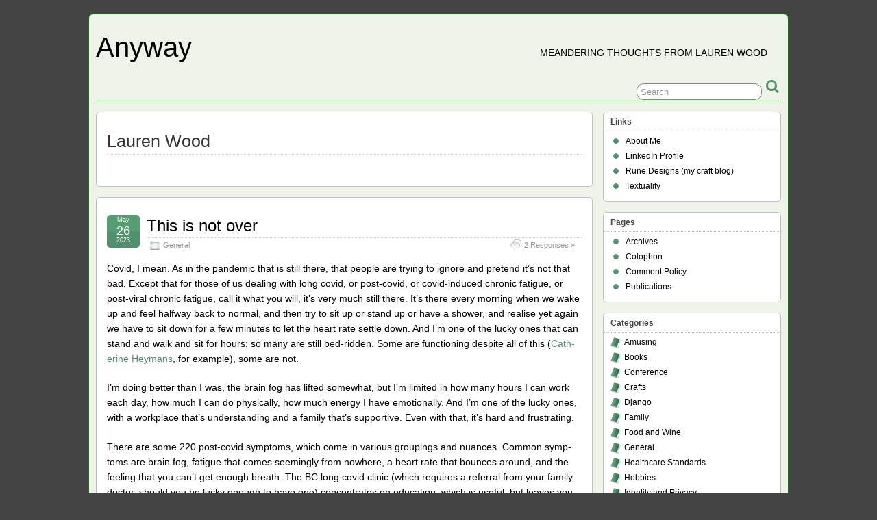

--- FILE ---
content_type: text/html; charset=UTF-8
request_url: https://www.laurenwood.org/anyway/author/lauren/
body_size: 88088
content:
<!DOCTYPE html>
<!--[if IE 6]> <html id="ie6" lang="en-US"> <![endif]-->
<!--[if IE 7]> <html id="ie7" lang="en-US"> <![endif]-->
<!--[if IE 8]> <html id="ie8" lang="en-US"> <![endif]-->
<!--[if !(IE 6) | !(IE 7) | !(IE 8)]><!--> <html lang="en-US"> <!--<![endif]-->

<head>
	<meta charset="UTF-8" />
	<link rel="pingback" href="https://www.laurenwood.org/anyway/xmlrpc.php" />

<meta name="viewport" content="width=device-width, initial-scale=1.0">
<meta http-equiv="X-UA-Compatible" content="IE=edge,chrome=1">
<meta name="HandheldFriendly" content="true">
	<!--[if lt IE 9]>
	<script src="https://www.laurenwood.org/anyway/wp-content/themes/suffusion/scripts/html5.js" type="text/javascript"></script>
	<![endif]-->
<title>Lauren Wood - Anyway</title>
<meta name='robots' content='noindex, nofollow' />
	<style>img:is([sizes="auto" i], [sizes^="auto," i]) { contain-intrinsic-size: 3000px 1500px }</style>
	<link rel="alternate" type="application/rss+xml" title="Anyway &raquo; Feed" href="https://www.laurenwood.org/anyway/feed/" />
<link rel="alternate" type="application/rss+xml" title="Anyway &raquo; Comments Feed" href="https://www.laurenwood.org/anyway/comments/feed/" />
<link rel="alternate" type="application/rss+xml" title="Anyway &raquo; Posts by Lauren Wood Feed" href="https://www.laurenwood.org/anyway/author/lauren/feed/" />
<script type="text/javascript">
/* <![CDATA[ */
window._wpemojiSettings = {"baseUrl":"https:\/\/s.w.org\/images\/core\/emoji\/15.0.3\/72x72\/","ext":".png","svgUrl":"https:\/\/s.w.org\/images\/core\/emoji\/15.0.3\/svg\/","svgExt":".svg","source":{"concatemoji":"https:\/\/www.laurenwood.org\/anyway\/wp-includes\/js\/wp-emoji-release.min.js?ver=6.7.4"}};
/*! This file is auto-generated */
!function(i,n){var o,s,e;function c(e){try{var t={supportTests:e,timestamp:(new Date).valueOf()};sessionStorage.setItem(o,JSON.stringify(t))}catch(e){}}function p(e,t,n){e.clearRect(0,0,e.canvas.width,e.canvas.height),e.fillText(t,0,0);var t=new Uint32Array(e.getImageData(0,0,e.canvas.width,e.canvas.height).data),r=(e.clearRect(0,0,e.canvas.width,e.canvas.height),e.fillText(n,0,0),new Uint32Array(e.getImageData(0,0,e.canvas.width,e.canvas.height).data));return t.every(function(e,t){return e===r[t]})}function u(e,t,n){switch(t){case"flag":return n(e,"\ud83c\udff3\ufe0f\u200d\u26a7\ufe0f","\ud83c\udff3\ufe0f\u200b\u26a7\ufe0f")?!1:!n(e,"\ud83c\uddfa\ud83c\uddf3","\ud83c\uddfa\u200b\ud83c\uddf3")&&!n(e,"\ud83c\udff4\udb40\udc67\udb40\udc62\udb40\udc65\udb40\udc6e\udb40\udc67\udb40\udc7f","\ud83c\udff4\u200b\udb40\udc67\u200b\udb40\udc62\u200b\udb40\udc65\u200b\udb40\udc6e\u200b\udb40\udc67\u200b\udb40\udc7f");case"emoji":return!n(e,"\ud83d\udc26\u200d\u2b1b","\ud83d\udc26\u200b\u2b1b")}return!1}function f(e,t,n){var r="undefined"!=typeof WorkerGlobalScope&&self instanceof WorkerGlobalScope?new OffscreenCanvas(300,150):i.createElement("canvas"),a=r.getContext("2d",{willReadFrequently:!0}),o=(a.textBaseline="top",a.font="600 32px Arial",{});return e.forEach(function(e){o[e]=t(a,e,n)}),o}function t(e){var t=i.createElement("script");t.src=e,t.defer=!0,i.head.appendChild(t)}"undefined"!=typeof Promise&&(o="wpEmojiSettingsSupports",s=["flag","emoji"],n.supports={everything:!0,everythingExceptFlag:!0},e=new Promise(function(e){i.addEventListener("DOMContentLoaded",e,{once:!0})}),new Promise(function(t){var n=function(){try{var e=JSON.parse(sessionStorage.getItem(o));if("object"==typeof e&&"number"==typeof e.timestamp&&(new Date).valueOf()<e.timestamp+604800&&"object"==typeof e.supportTests)return e.supportTests}catch(e){}return null}();if(!n){if("undefined"!=typeof Worker&&"undefined"!=typeof OffscreenCanvas&&"undefined"!=typeof URL&&URL.createObjectURL&&"undefined"!=typeof Blob)try{var e="postMessage("+f.toString()+"("+[JSON.stringify(s),u.toString(),p.toString()].join(",")+"));",r=new Blob([e],{type:"text/javascript"}),a=new Worker(URL.createObjectURL(r),{name:"wpTestEmojiSupports"});return void(a.onmessage=function(e){c(n=e.data),a.terminate(),t(n)})}catch(e){}c(n=f(s,u,p))}t(n)}).then(function(e){for(var t in e)n.supports[t]=e[t],n.supports.everything=n.supports.everything&&n.supports[t],"flag"!==t&&(n.supports.everythingExceptFlag=n.supports.everythingExceptFlag&&n.supports[t]);n.supports.everythingExceptFlag=n.supports.everythingExceptFlag&&!n.supports.flag,n.DOMReady=!1,n.readyCallback=function(){n.DOMReady=!0}}).then(function(){return e}).then(function(){var e;n.supports.everything||(n.readyCallback(),(e=n.source||{}).concatemoji?t(e.concatemoji):e.wpemoji&&e.twemoji&&(t(e.twemoji),t(e.wpemoji)))}))}((window,document),window._wpemojiSettings);
/* ]]> */
</script>
<style id='wp-emoji-styles-inline-css' type='text/css'>

	img.wp-smiley, img.emoji {
		display: inline !important;
		border: none !important;
		box-shadow: none !important;
		height: 1em !important;
		width: 1em !important;
		margin: 0 0.07em !important;
		vertical-align: -0.1em !important;
		background: none !important;
		padding: 0 !important;
	}
</style>
<link rel='stylesheet' id='wp-block-library-css' href='https://www.laurenwood.org/anyway/wp-includes/css/dist/block-library/style.min.css?ver=6.7.4' type='text/css' media='all' />
<style id='activitypub-followers-style-inline-css' type='text/css'>
.activitypub-follower-block.is-style-compact .activitypub-handle,.activitypub-follower-block.is-style-compact .sep{display:none}.activitypub-follower-block.is-style-with-lines ul li{border-bottom:.5px solid;margin-bottom:.5rem;padding-bottom:.5rem}.activitypub-follower-block.is-style-with-lines ul li:last-child{border-bottom:none}.activitypub-follower-block.is-style-with-lines .activitypub-handle,.activitypub-follower-block.is-style-with-lines .activitypub-name{text-decoration:none}.activitypub-follower-block.is-style-with-lines .activitypub-handle:hover,.activitypub-follower-block.is-style-with-lines .activitypub-name:hover{text-decoration:underline}.activitypub-follower-block ul{margin:0!important;padding:0!important}.activitypub-follower-block li{display:flex;margin-bottom:1rem}.activitypub-follower-block img{border-radius:50%;height:40px;margin-right:var(--wp--preset--spacing--20,.5rem);width:40px}.activitypub-follower-block .activitypub-link{align-items:center;color:inherit!important;display:flex;flex-flow:row nowrap;max-width:100%;text-decoration:none!important}.activitypub-follower-block .activitypub-handle,.activitypub-follower-block .activitypub-name{text-decoration:underline;text-decoration-thickness:.8px;text-underline-position:under}.activitypub-follower-block .activitypub-handle:hover,.activitypub-follower-block .activitypub-name:hover{text-decoration:none}.activitypub-follower-block .activitypub-name{font-size:var(--wp--preset--font-size--normal,16px)}.activitypub-follower-block .activitypub-actor{font-size:var(--wp--preset--font-size--small,13px);overflow:hidden;text-overflow:ellipsis;white-space:nowrap}.activitypub-follower-block .sep{padding:0 .2rem}.activitypub-follower-block .wp-block-query-pagination{margin-top:1.5rem}.activitypub-follower-block .activitypub-pager{cursor:default}.activitypub-follower-block .activitypub-pager.current{opacity:.33}.activitypub-follower-block .page-numbers{padding:0 .2rem}.activitypub-follower-block .page-numbers.current{font-weight:700;opacity:1}

</style>
<style id='activitypub-follow-me-style-inline-css' type='text/css'>
.activitypub__modal.components-modal__frame{background-color:#f7f7f7;color:#333}.activitypub__modal.components-modal__frame .components-modal__header-heading,.activitypub__modal.components-modal__frame h4{color:#333;letter-spacing:inherit;word-spacing:inherit}.activitypub__modal.components-modal__frame .components-modal__header .components-button:hover{color:var(--color-white)}.activitypub__dialog{max-width:40em}.activitypub__dialog h4{line-height:1;margin:0}.activitypub__dialog .activitypub-dialog__section{margin-bottom:2em}.activitypub__dialog .activitypub-dialog__remember{margin-top:1em}.activitypub__dialog .activitypub-dialog__description{font-size:var(--wp--preset--font-size--normal,.75rem);margin:.33em 0 1em}.activitypub__dialog .activitypub-dialog__button-group{align-items:flex-end;display:flex;justify-content:flex-end}.activitypub__dialog .activitypub-dialog__button-group svg{height:21px;margin-right:.5em;width:21px}.activitypub__dialog .activitypub-dialog__button-group input{background-color:var(--wp--preset--color--white);border-radius:50px 0 0 50px;border-width:1px;border:1px solid var(--wp--preset--color--black);color:var(--wp--preset--color--black);flex:1;font-size:16px;height:inherit;line-height:1;margin-right:0;padding:15px 23px}.activitypub__dialog .activitypub-dialog__button-group button{align-self:center;background-color:var(--wp--preset--color--black);border-radius:0 50px 50px 0;border-width:1px;color:var(--wp--preset--color--white);font-size:16px;height:inherit;line-height:1;margin-left:0;padding:15px 23px;text-decoration:none}.activitypub__dialog .activitypub-dialog__button-group button:hover{border:inherit}.activitypub-follow-me-block-wrapper{width:100%}.activitypub-follow-me-block-wrapper.has-background .activitypub-profile,.activitypub-follow-me-block-wrapper.has-border-color .activitypub-profile{padding-left:1rem;padding-right:1rem}.activitypub-follow-me-block-wrapper .activitypub-profile{align-items:center;display:flex;padding:1rem 0}.activitypub-follow-me-block-wrapper .activitypub-profile .activitypub-profile__avatar{border-radius:50%;height:75px;margin-right:1rem;width:75px}.activitypub-follow-me-block-wrapper .activitypub-profile .activitypub-profile__content{flex:1;min-width:0}.activitypub-follow-me-block-wrapper .activitypub-profile .activitypub-profile__handle,.activitypub-follow-me-block-wrapper .activitypub-profile .activitypub-profile__name{line-height:1.2;margin:0;overflow:hidden;text-overflow:ellipsis;white-space:nowrap}.activitypub-follow-me-block-wrapper .activitypub-profile .activitypub-profile__name{font-size:1.25em}.activitypub-follow-me-block-wrapper .activitypub-profile .activitypub-profile__follow{align-self:center;background-color:var(--wp--preset--color--black);color:var(--wp--preset--color--white);margin-left:1rem}

</style>
<link rel='stylesheet' id='wp-components-css' href='https://www.laurenwood.org/anyway/wp-includes/css/dist/components/style.min.css?ver=6.7.4' type='text/css' media='all' />
<style id='activitypub-reactions-style-inline-css' type='text/css'>
.activitypub-reactions h6{border-top:1px solid;border-top-color:var(--wp--preset--color--contrast-2);display:inline-block;padding-top:.5em}.activitypub-reactions .reaction-group{align-items:center;display:flex;gap:.75em;justify-content:flex-start;margin:.5em 0;position:relative;width:100%}@media(max-width:782px){.activitypub-reactions .reaction-group:has(.reaction-avatars:not(:empty)){justify-content:space-between}}.activitypub-reactions .reaction-avatars{align-items:center;display:flex;flex-direction:row;list-style:none;margin:0;padding:0}.activitypub-reactions .reaction-avatars li{margin:0 -10px 0 0;padding:0}.activitypub-reactions .reaction-avatars li:last-child{margin-right:0}.activitypub-reactions .reaction-avatars li a{display:block;text-decoration:none}.activitypub-reactions .reaction-avatars .reaction-avatar{border:.5px solid var(--wp--preset--color--contrast,hsla(0,0%,100%,.8));border-radius:50%;box-shadow:0 0 0 .5px hsla(0,0%,100%,.8),0 1px 3px rgba(0,0,0,.2);height:32px;transition:transform .6s cubic-bezier(.34,1.56,.64,1);width:32px;will-change:transform}.activitypub-reactions .reaction-avatars .reaction-avatar.wave-active{transform:translateY(-5px)}.activitypub-reactions .reaction-avatars .reaction-avatar.wave-active.rotate-clockwise{transform:translateY(-5px) rotate(30deg)}.activitypub-reactions .reaction-avatars .reaction-avatar.wave-active.rotate-counter{transform:translateY(-5px) rotate(-30deg)}.activitypub-reactions .reaction-avatars .reaction-avatar:hover{position:relative;z-index:1}.activitypub-reactions .reaction-label.components-button{color:var(--wp--preset--color--contrast,--wp--preset--color--secondary,#2271b1);flex:0 0 auto;height:auto;padding:0;text-decoration:none;white-space:nowrap}.activitypub-reactions .reaction-label.components-button:hover{color:var(--wp--preset--color--contrast,--wp--preset--color--secondary,#135e96);text-decoration:underline}.activitypub-reactions .reaction-label.components-button:focus:not(:disabled){box-shadow:none;outline:1px solid var(--wp--preset--color--contrast,#135e96);outline-offset:2px}.activitypub-reaction-list{background-color:var(--wp--preset--color--background,var(--wp--preset--color--custom-background,var(--wp--preset--color--base)));list-style:none;margin:0;max-width:300px;padding:.25em 1.3em .25em .7em;width:-moz-max-content;width:max-content}.activitypub-reaction-list ul{margin:0;padding:0}.activitypub-reaction-list li{font-size:var(--wp--preset--font-size--small);margin:0;padding:0}.activitypub-reaction-list a{align-items:center;color:var(--wp--preset--color--contrast,var(--wp--preset--color--secondary));display:flex;font-size:var(--wp--preset--font-size--small,.75rem);gap:.5em;justify-content:flex-start;padding:.5em;text-decoration:none}.activitypub-reaction-list a:hover{text-decoration:underline}.activitypub-reaction-list a img{border-radius:50%;flex:none;height:24px;width:24px}

</style>
<style id='classic-theme-styles-inline-css' type='text/css'>
/*! This file is auto-generated */
.wp-block-button__link{color:#fff;background-color:#32373c;border-radius:9999px;box-shadow:none;text-decoration:none;padding:calc(.667em + 2px) calc(1.333em + 2px);font-size:1.125em}.wp-block-file__button{background:#32373c;color:#fff;text-decoration:none}
</style>
<style id='global-styles-inline-css' type='text/css'>
:root{--wp--preset--aspect-ratio--square: 1;--wp--preset--aspect-ratio--4-3: 4/3;--wp--preset--aspect-ratio--3-4: 3/4;--wp--preset--aspect-ratio--3-2: 3/2;--wp--preset--aspect-ratio--2-3: 2/3;--wp--preset--aspect-ratio--16-9: 16/9;--wp--preset--aspect-ratio--9-16: 9/16;--wp--preset--color--black: #000000;--wp--preset--color--cyan-bluish-gray: #abb8c3;--wp--preset--color--white: #ffffff;--wp--preset--color--pale-pink: #f78da7;--wp--preset--color--vivid-red: #cf2e2e;--wp--preset--color--luminous-vivid-orange: #ff6900;--wp--preset--color--luminous-vivid-amber: #fcb900;--wp--preset--color--light-green-cyan: #7bdcb5;--wp--preset--color--vivid-green-cyan: #00d084;--wp--preset--color--pale-cyan-blue: #8ed1fc;--wp--preset--color--vivid-cyan-blue: #0693e3;--wp--preset--color--vivid-purple: #9b51e0;--wp--preset--gradient--vivid-cyan-blue-to-vivid-purple: linear-gradient(135deg,rgba(6,147,227,1) 0%,rgb(155,81,224) 100%);--wp--preset--gradient--light-green-cyan-to-vivid-green-cyan: linear-gradient(135deg,rgb(122,220,180) 0%,rgb(0,208,130) 100%);--wp--preset--gradient--luminous-vivid-amber-to-luminous-vivid-orange: linear-gradient(135deg,rgba(252,185,0,1) 0%,rgba(255,105,0,1) 100%);--wp--preset--gradient--luminous-vivid-orange-to-vivid-red: linear-gradient(135deg,rgba(255,105,0,1) 0%,rgb(207,46,46) 100%);--wp--preset--gradient--very-light-gray-to-cyan-bluish-gray: linear-gradient(135deg,rgb(238,238,238) 0%,rgb(169,184,195) 100%);--wp--preset--gradient--cool-to-warm-spectrum: linear-gradient(135deg,rgb(74,234,220) 0%,rgb(151,120,209) 20%,rgb(207,42,186) 40%,rgb(238,44,130) 60%,rgb(251,105,98) 80%,rgb(254,248,76) 100%);--wp--preset--gradient--blush-light-purple: linear-gradient(135deg,rgb(255,206,236) 0%,rgb(152,150,240) 100%);--wp--preset--gradient--blush-bordeaux: linear-gradient(135deg,rgb(254,205,165) 0%,rgb(254,45,45) 50%,rgb(107,0,62) 100%);--wp--preset--gradient--luminous-dusk: linear-gradient(135deg,rgb(255,203,112) 0%,rgb(199,81,192) 50%,rgb(65,88,208) 100%);--wp--preset--gradient--pale-ocean: linear-gradient(135deg,rgb(255,245,203) 0%,rgb(182,227,212) 50%,rgb(51,167,181) 100%);--wp--preset--gradient--electric-grass: linear-gradient(135deg,rgb(202,248,128) 0%,rgb(113,206,126) 100%);--wp--preset--gradient--midnight: linear-gradient(135deg,rgb(2,3,129) 0%,rgb(40,116,252) 100%);--wp--preset--font-size--small: 13px;--wp--preset--font-size--medium: 20px;--wp--preset--font-size--large: 36px;--wp--preset--font-size--x-large: 42px;--wp--preset--spacing--20: 0.44rem;--wp--preset--spacing--30: 0.67rem;--wp--preset--spacing--40: 1rem;--wp--preset--spacing--50: 1.5rem;--wp--preset--spacing--60: 2.25rem;--wp--preset--spacing--70: 3.38rem;--wp--preset--spacing--80: 5.06rem;--wp--preset--shadow--natural: 6px 6px 9px rgba(0, 0, 0, 0.2);--wp--preset--shadow--deep: 12px 12px 50px rgba(0, 0, 0, 0.4);--wp--preset--shadow--sharp: 6px 6px 0px rgba(0, 0, 0, 0.2);--wp--preset--shadow--outlined: 6px 6px 0px -3px rgba(255, 255, 255, 1), 6px 6px rgba(0, 0, 0, 1);--wp--preset--shadow--crisp: 6px 6px 0px rgba(0, 0, 0, 1);}:where(.is-layout-flex){gap: 0.5em;}:where(.is-layout-grid){gap: 0.5em;}body .is-layout-flex{display: flex;}.is-layout-flex{flex-wrap: wrap;align-items: center;}.is-layout-flex > :is(*, div){margin: 0;}body .is-layout-grid{display: grid;}.is-layout-grid > :is(*, div){margin: 0;}:where(.wp-block-columns.is-layout-flex){gap: 2em;}:where(.wp-block-columns.is-layout-grid){gap: 2em;}:where(.wp-block-post-template.is-layout-flex){gap: 1.25em;}:where(.wp-block-post-template.is-layout-grid){gap: 1.25em;}.has-black-color{color: var(--wp--preset--color--black) !important;}.has-cyan-bluish-gray-color{color: var(--wp--preset--color--cyan-bluish-gray) !important;}.has-white-color{color: var(--wp--preset--color--white) !important;}.has-pale-pink-color{color: var(--wp--preset--color--pale-pink) !important;}.has-vivid-red-color{color: var(--wp--preset--color--vivid-red) !important;}.has-luminous-vivid-orange-color{color: var(--wp--preset--color--luminous-vivid-orange) !important;}.has-luminous-vivid-amber-color{color: var(--wp--preset--color--luminous-vivid-amber) !important;}.has-light-green-cyan-color{color: var(--wp--preset--color--light-green-cyan) !important;}.has-vivid-green-cyan-color{color: var(--wp--preset--color--vivid-green-cyan) !important;}.has-pale-cyan-blue-color{color: var(--wp--preset--color--pale-cyan-blue) !important;}.has-vivid-cyan-blue-color{color: var(--wp--preset--color--vivid-cyan-blue) !important;}.has-vivid-purple-color{color: var(--wp--preset--color--vivid-purple) !important;}.has-black-background-color{background-color: var(--wp--preset--color--black) !important;}.has-cyan-bluish-gray-background-color{background-color: var(--wp--preset--color--cyan-bluish-gray) !important;}.has-white-background-color{background-color: var(--wp--preset--color--white) !important;}.has-pale-pink-background-color{background-color: var(--wp--preset--color--pale-pink) !important;}.has-vivid-red-background-color{background-color: var(--wp--preset--color--vivid-red) !important;}.has-luminous-vivid-orange-background-color{background-color: var(--wp--preset--color--luminous-vivid-orange) !important;}.has-luminous-vivid-amber-background-color{background-color: var(--wp--preset--color--luminous-vivid-amber) !important;}.has-light-green-cyan-background-color{background-color: var(--wp--preset--color--light-green-cyan) !important;}.has-vivid-green-cyan-background-color{background-color: var(--wp--preset--color--vivid-green-cyan) !important;}.has-pale-cyan-blue-background-color{background-color: var(--wp--preset--color--pale-cyan-blue) !important;}.has-vivid-cyan-blue-background-color{background-color: var(--wp--preset--color--vivid-cyan-blue) !important;}.has-vivid-purple-background-color{background-color: var(--wp--preset--color--vivid-purple) !important;}.has-black-border-color{border-color: var(--wp--preset--color--black) !important;}.has-cyan-bluish-gray-border-color{border-color: var(--wp--preset--color--cyan-bluish-gray) !important;}.has-white-border-color{border-color: var(--wp--preset--color--white) !important;}.has-pale-pink-border-color{border-color: var(--wp--preset--color--pale-pink) !important;}.has-vivid-red-border-color{border-color: var(--wp--preset--color--vivid-red) !important;}.has-luminous-vivid-orange-border-color{border-color: var(--wp--preset--color--luminous-vivid-orange) !important;}.has-luminous-vivid-amber-border-color{border-color: var(--wp--preset--color--luminous-vivid-amber) !important;}.has-light-green-cyan-border-color{border-color: var(--wp--preset--color--light-green-cyan) !important;}.has-vivid-green-cyan-border-color{border-color: var(--wp--preset--color--vivid-green-cyan) !important;}.has-pale-cyan-blue-border-color{border-color: var(--wp--preset--color--pale-cyan-blue) !important;}.has-vivid-cyan-blue-border-color{border-color: var(--wp--preset--color--vivid-cyan-blue) !important;}.has-vivid-purple-border-color{border-color: var(--wp--preset--color--vivid-purple) !important;}.has-vivid-cyan-blue-to-vivid-purple-gradient-background{background: var(--wp--preset--gradient--vivid-cyan-blue-to-vivid-purple) !important;}.has-light-green-cyan-to-vivid-green-cyan-gradient-background{background: var(--wp--preset--gradient--light-green-cyan-to-vivid-green-cyan) !important;}.has-luminous-vivid-amber-to-luminous-vivid-orange-gradient-background{background: var(--wp--preset--gradient--luminous-vivid-amber-to-luminous-vivid-orange) !important;}.has-luminous-vivid-orange-to-vivid-red-gradient-background{background: var(--wp--preset--gradient--luminous-vivid-orange-to-vivid-red) !important;}.has-very-light-gray-to-cyan-bluish-gray-gradient-background{background: var(--wp--preset--gradient--very-light-gray-to-cyan-bluish-gray) !important;}.has-cool-to-warm-spectrum-gradient-background{background: var(--wp--preset--gradient--cool-to-warm-spectrum) !important;}.has-blush-light-purple-gradient-background{background: var(--wp--preset--gradient--blush-light-purple) !important;}.has-blush-bordeaux-gradient-background{background: var(--wp--preset--gradient--blush-bordeaux) !important;}.has-luminous-dusk-gradient-background{background: var(--wp--preset--gradient--luminous-dusk) !important;}.has-pale-ocean-gradient-background{background: var(--wp--preset--gradient--pale-ocean) !important;}.has-electric-grass-gradient-background{background: var(--wp--preset--gradient--electric-grass) !important;}.has-midnight-gradient-background{background: var(--wp--preset--gradient--midnight) !important;}.has-small-font-size{font-size: var(--wp--preset--font-size--small) !important;}.has-medium-font-size{font-size: var(--wp--preset--font-size--medium) !important;}.has-large-font-size{font-size: var(--wp--preset--font-size--large) !important;}.has-x-large-font-size{font-size: var(--wp--preset--font-size--x-large) !important;}
:where(.wp-block-post-template.is-layout-flex){gap: 1.25em;}:where(.wp-block-post-template.is-layout-grid){gap: 1.25em;}
:where(.wp-block-columns.is-layout-flex){gap: 2em;}:where(.wp-block-columns.is-layout-grid){gap: 2em;}
:root :where(.wp-block-pullquote){font-size: 1.5em;line-height: 1.6;}
</style>
<link rel='stylesheet' id='suffusion-theme-css' href='https://www.laurenwood.org/anyway/wp-content/themes/suffusion/style.css?ver=4.4.9' type='text/css' media='all' />
<link rel='stylesheet' id='suffusion-theme-skin-1-css' href='https://www.laurenwood.org/anyway/wp-content/themes/suffusion/skins/light-theme-green/skin.css?ver=4.4.9' type='text/css' media='all' />
<!--[if !IE]>--><link rel='stylesheet' id='suffusion-rounded-css' href='https://www.laurenwood.org/anyway/wp-content/themes/suffusion/rounded-corners.css?ver=4.4.9' type='text/css' media='all' />
<!--<![endif]-->
<!--[if gt IE 8]><link rel='stylesheet' id='suffusion-rounded-css' href='https://www.laurenwood.org/anyway/wp-content/themes/suffusion/rounded-corners.css?ver=4.4.9' type='text/css' media='all' />
<![endif]-->
<!--[if lt IE 8]><link rel='stylesheet' id='suffusion-ie-css' href='https://www.laurenwood.org/anyway/wp-content/themes/suffusion/ie-fix.css?ver=4.4.9' type='text/css' media='all' />
<![endif]-->
<link rel='stylesheet' id='suffusion-generated-css' href='https://www.laurenwood.org/anyway/wp-content/uploads/suffusion/custom-styles.css?ver=4.4.9' type='text/css' media='all' />
<link rel='stylesheet' id='cleaner-gallery-css' href='https://www.laurenwood.org/anyway/wp-content/plugins/cleaner-gallery/css/gallery.min.css?ver=20130526' type='text/css' media='all' />
<style id='wp-typography-safari-font-workaround-inline-css' type='text/css'>
body {-webkit-font-feature-settings: "liga";font-feature-settings: "liga";-ms-font-feature-settings: normal;}
</style>
<script type="text/javascript" src="https://www.laurenwood.org/anyway/wp-includes/js/jquery/jquery.min.js?ver=3.7.1" id="jquery-core-js"></script>
<script type="text/javascript" src="https://www.laurenwood.org/anyway/wp-includes/js/jquery/jquery-migrate.min.js?ver=3.4.1" id="jquery-migrate-js"></script>
<script type="text/javascript" id="suffusion-js-extra">
/* <![CDATA[ */
var Suffusion_JS = {"wrapper_width_type_page_template_1l_sidebar_php":"fixed","wrapper_max_width_page_template_1l_sidebar_php":"1200","wrapper_min_width_page_template_1l_sidebar_php":"600","wrapper_orig_width_page_template_1l_sidebar_php":"75","wrapper_width_type_page_template_1r_sidebar_php":"fixed","wrapper_max_width_page_template_1r_sidebar_php":"1200","wrapper_min_width_page_template_1r_sidebar_php":"600","wrapper_orig_width_page_template_1r_sidebar_php":"75","wrapper_width_type_page_template_1l1r_sidebar_php":"fixed","wrapper_max_width_page_template_1l1r_sidebar_php":"1200","wrapper_min_width_page_template_1l1r_sidebar_php":"600","wrapper_orig_width_page_template_1l1r_sidebar_php":"75","wrapper_width_type_page_template_2l_sidebars_php":"fixed","wrapper_max_width_page_template_2l_sidebars_php":"1200","wrapper_min_width_page_template_2l_sidebars_php":"600","wrapper_orig_width_page_template_2l_sidebars_php":"75","wrapper_width_type_page_template_2r_sidebars_php":"fixed","wrapper_max_width_page_template_2r_sidebars_php":"1200","wrapper_min_width_page_template_2r_sidebars_php":"600","wrapper_orig_width_page_template_2r_sidebars_php":"75","wrapper_width_type":"fixed","wrapper_max_width":"1200","wrapper_min_width":"600","wrapper_orig_width":"75","wrapper_width_type_page_template_no_sidebars_php":"fixed","wrapper_max_width_page_template_no_sidebars_php":"1200","wrapper_min_width_page_template_no_sidebars_php":"600","wrapper_orig_width_page_template_no_sidebars_php":"75","suf_featured_interval":"4000","suf_featured_transition_speed":"1000","suf_featured_fx":"fade","suf_featured_pause":"Pause","suf_featured_resume":"Resume","suf_featured_sync":"0","suf_featured_pager_style":"numbers","suf_nav_delay":"500","suf_nav_effect":"fade","suf_navt_delay":"500","suf_navt_effect":"fade","suf_jq_masonry_enabled":"disabled","suf_fix_aspect_ratio":"preserve","suf_show_drop_caps":""};
/* ]]> */
</script>
<script type="text/javascript" src="https://www.laurenwood.org/anyway/wp-content/themes/suffusion/scripts/suffusion.js?ver=4.4.9" id="suffusion-js"></script>
<link rel="https://api.w.org/" href="https://www.laurenwood.org/anyway/wp-json/" /><link rel="alternate" title="JSON" type="application/json" href="https://www.laurenwood.org/anyway/wp-json/wp/v2/users/2" /><link rel="EditURI" type="application/rsd+xml" title="RSD" href="https://www.laurenwood.org/anyway/xmlrpc.php?rsd" />
<meta property="fediverse:creator" name="fediverse:creator" content="anyway@www.laurenwood.org" />
<!-- Start Additional Feeds -->
<!-- End Additional Feeds -->
<style type="text/css">.broken_link, a.broken_link {
	text-decoration: line-through;
}</style><!-- location header -->

<script>var _activityPubOptions = {"namespace":"activitypub\/1.0","defaultAvatarUrl":"https:\/\/www.laurenwood.org\/anyway\/wp-content\/plugins\/activitypub\/assets\/img\/mp.jpg","enabled":{"site":true,"users":false}};</script></head>

<body class="archive author author-lauren author-2 light-theme-green suffusion-custom preset-1000px device-desktop">
    				<div id="wrapper" class="fix">
					<div id="header-container" class="custom-header fix">
					<header id="header" class="fix">
			<h1 class="blogtitle left"><a href="https://www.laurenwood.org/anyway">Anyway</a></h1>
		<div class="description right">meandering thoughts from Lauren Wood</div>
    </header><!-- /header -->
 	<nav id="nav" class="tab fix">
		<div class='col-control left'>
	<!-- right-header-widgets -->
	<div id="right-header-widgets" class="warea">
	
<form method="get" class="searchform " action="https://www.laurenwood.org/anyway/">
	<input type="text" name="s" class="searchfield"
			value="Search"
			onfocus="if (this.value == 'Search') {this.value = '';}"
			onblur="if (this.value == '') {this.value = 'Search';}"
			/>
	<input type="submit" class="searchsubmit" value="" name="searchsubmit" />
</form>
	</div>
	<!-- /right-header-widgets -->
		</div><!-- /col-control -->
	</nav><!-- /nav -->
			</div><!-- //#header-container -->
			<div id="container" class="fix">
				
    <div id="main-col">
      <div id="content" class="hfeed">
		<section id="author-profile-lauren" class="author-profile author-even post fix">
			<header class="post-header">
				<h2 class="author-title">Lauren Wood</h2>
			</header>
			<div class="author-description">

<p class="author-bio fix">

</p><!-- /.author-bio -->
</div><!-- /.author-description -->
		</section><!-- /.author-profile -->
	<article class="full-content post-1559 post type-post status-publish format-standard hentry category-general category-1-id post-seq-1 post-parity-odd meta-position-corners fix" id="post-1559">
<header class='post-header title-container fix'>
	<div class="title">
		<h2 class="posttitle"><a href='https://www.laurenwood.org/anyway/2023/05/this-is-not-over/' class='entry-title' rel='bookmark' title='This is not&nbsp;over' >This is not&nbsp;over</a></h2>
		<div class="postdata fix">
					<span class="category"><span class="icon">&nbsp;</span><a href="https://www.laurenwood.org/anyway/category/general/" rel="category tag">General</a></span>
						<span class="comments"><span class="icon">&nbsp;</span><a href="https://www.laurenwood.org/anyway/2023/05/this-is-not-over/#comments">2 Responses &#187;</a></span>
				</div><!-- /.postdata -->
		</div><!-- /.title -->
		<div class="date"><span class="month">May</span> <span
			class="day">26</span><span class="year">2023</span></div>
	</header><!-- /.title-container -->
	<span class='post-format-icon'>&nbsp;</span><span class='updated' title='2023-05-26T21:44:16-07:00'></span>	<div class="entry-container fix">
		<div class="entry entry-content fix">
<p>Cov­id, I mean. As in the pan­dem­ic that is still there, that people are try­ing to ignore and pre­tend it’s not that bad. Except that for those of us deal­ing with long cov­id, or post-cov­id, or cov­id-induced chron­ic fatigue, or post-vir­al chron­ic fatigue, call it what you will, it’s very much still there. It’s there every morn­ing when we wake up and feel halfway back to nor­mal, and then try to sit up or stand up or have a shower, and real­ise yet again we have to sit down for a few minutes to let the heart rate settle down. And I’m one of the lucky ones that can stand and walk and sit for hours; so many are still bed-rid­den. Some are func­tion­ing des­pite all of this (<a href="https://www.theguardian.com/science/2023/may/02/catherine-heymans-dark-universe-the-cosmologist-battling-long-covid">Cath­er­ine Hey­mans</a>, for example), some are&nbsp;not.&nbsp;</p>
<p>I’m doing bet­ter than I was, the brain fog has lif­ted some­what, but I’m lim­ited in how many hours I can work each day, how much I can do phys­ic­ally, how much energy I have emo­tion­ally. And I’m one of the lucky ones, with a work­place that’s under­stand­ing and a fam­ily that’s sup­port­ive. Even with that, it’s hard and frustrating.</p>
<p>There are some 220 post-cov­id symp­toms, which come in vari­ous group­ings and nuances. Com­mon symp­toms are brain fog, fatigue that comes seem­ingly from nowhere, a heart rate that bounces around, and the feel­ing that you can­’t get enough breath. The <span class="caps">BC</span> long cov­id clin­ic (which requires a refer­ral from your fam­ily doc­tor, should you be lucky enough to have one) con­cen­trates on edu­ca­tion, which is use­ful, but leaves you try­ing to fig­ure out what your own indi­vidu­al type of post-cov­id is. If you’re lucky enough to have a sup­port­ive fam­ily doc­tor (which I do), they will try to work with you to fig­ure this all out. If you’re unlucky enough to have one who does­n’t believe in dys­auto­nomia or pos­tur­al ortho­stat­ic tachy­car­dia (<span class="caps">POTS</span>) as symp­toms of long cov­id, you go to the long cov­id clin­ic and find sup­port­ive voices from all the oth­ers whose doc­tors don’t believe their symp­toms are&nbsp;real.</p>
<p>But they are real. One way to dia­gnose <span class="caps">POTS</span> at home is the <span class="caps">NASA</span> lean test. Basic­ally, the the­ory behind the test is that when you go from lying to stand­ing, your blood pres­sure nor­mally drops slightly as grav­ity acts on the blood, and your heart rate goes up a little to com­pensate. If you’re healthy, everything nor­mal­izes rap­idly so you can stand and walk without issues. The <span class="caps">NASA</span> lean test tests how quickly that hap­pens, and what your body goes through when you change elev­a­tion from lying to stand­ing. If you have <span class="caps">POTS</span>, when you go from lying to stand­ing your heart rate goes up a lot, and either your blood pres­sure drops a lot, or your blood pres­sure goes up a lot. Both vari­ations are known, both indic­ate <span class="caps">POTS</span>. A word of warn­ing if you want to try this test and you sus­pect you may have some blood pres­sure or heart rate issues: Make sure you don’t have any­thing major planned that day. Doing the test gave me a head­ache and wiped me out for the rest of the day. And of course, just know­ing that you have some POTS-style issue does not mean there’s a treat­ment for it, oth­er than the ubi­quit­ous advice about pacing.&nbsp;</p>
<p>Pacing is everything in the world of long cov­id, along with not catch­ing cov­id again. More on what that means next time, writ­ing this has depleted my energy levels for the&nbsp;day.</p>		</div><!--entry -->
	</div><!-- .entry-container -->
<footer class="post-footer postdata fix">
<span class="author"><span class="icon">&nbsp;</span>Posted by <span class="vcard"><a href="https://www.laurenwood.org/anyway/author/lauren/" class="url fn" rel="author">Lauren Wood</a></span> at 9:44 pm</span></footer><!-- .post-footer -->
	</article><!--post -->
	<article class="full-content post-1532 post type-post status-publish format-standard hentry category-technology category-6-id post-seq-2 post-parity-even meta-position-corners fix" id="post-1532">
<header class='post-header title-container fix'>
	<div class="title">
		<h2 class="posttitle"><a href='https://www.laurenwood.org/anyway/2019/10/docker-rabbit-holes/' class='entry-title' rel='bookmark' title='Docker rabbit holes' >Docker rabbit holes</a></h2>
		<div class="postdata fix">
					<span class="category"><span class="icon">&nbsp;</span><a href="https://www.laurenwood.org/anyway/category/technology/" rel="category tag">Technology</a></span>
						<span class="comments"><span class="icon">&nbsp;</span><a href="https://www.laurenwood.org/anyway/2019/10/docker-rabbit-holes/#respond">No Responses &#187;</a></span>
				</div><!-- /.postdata -->
		</div><!-- /.title -->
		<div class="date"><span class="month">Oct</span> <span
			class="day">10</span><span class="year">2019</span></div>
	</header><!-- /.title-container -->
	<span class='post-format-icon'>&nbsp;</span><span class='updated' title='2019-10-10T09:16:52-07:00'></span>	<div class="entry-container fix">
		<div class="entry entry-content fix">
<p>(Or, as it’s com­monly known, yak shaving.)</p>
<p>In this case, to be able to use a Dock­er image, the easy way to install soft­ware (I’m told). But, of course, tech­no­logy has a habit of throw­ing curve balls. Or, as here, demand­ing items that you may not&nbsp;have.</p>
<p>Step One: Check­ing the require­ments for Dock­er reveals that, if you’re using Win­dows, you need a Win­dows 10 Pro install­a­tion, not Win­dows 10 Home. There is, how­ever, a <a href="https://docs.docker.com/toolbox/toolbox_install_windows/">Dock­er Tool­box</a> option for Win­dows 10 Home. The require­ment for Dock­er Tool­box includes vir­tu­al­iz­a­tion being enabled. (There’s a link to a tool to check this.) My Win­dows <span class="caps">PC</span>, a couple of years old, has that vir­tu­al­iz­a­tion, but it’s disabled.</p>
<p>The word­ing on the Dock­er Tool­box page makes it sound like using the full Dock­er Desktop would be prefer­able, so I decided to check out that option. Microsoft does make it easy to spend the money to upgrade to Win­dows 10 Pro (there’s a link in the Set­tings app under About with the word “Upgrade”), but the require­ments for Dock­er Desktop include sup­port for some­thing called “Second Level Address Trans­la­tion (<span class="caps">SLAT</span>)”, which seems to be called some­thing dif­fer­ent any­where you might want to check it. In the Win­dows sys­tem inform­a­tion (sys­teminfo) it’s called Hyper‑V, for example, and check­ing it reveals that in my sys­tem it’s sup­por­ted, but not enabled.</p>
<p>Step two: Enable vir­tu­al­iz­a­tion; this requires a reboot and change to the sys­tem <span class="caps">BIOS</span> set­tings. This page on <a href="https://www.laptopmag.com/articles/access-bios-windows-10">how to access the <span class="caps">BIOS</span> on Win­dows 10</a> was use­ful. Once enabled, everything seems good to go, and from there I decided to try out the tool­box first, and think about the lar­ger upgrade later. I’m not crazy about poten­tially break­ing work­ing sys­tems if I can avoid it, and past Win­dows upgrades have made me cautious.</p>
<p>Step three: Install Dock­er Tool­box, which went smoothly enough. But the pro­gram I was try­ing to run had issues with port map­ping. A pos­sible cause is some­thing in the Dock­er sys­tem not talk­ing to the Win­dows sys­tem in the expec­ted way, so it looks like I will need the full <a href="https://www.docker.com/products/docker-desktop">Dock­er Desktop</a> after all. Which means upgrad­ing Windows.</p>
<p>Step four: Delete Dock­er Tool­box from the sys­tem to make sure there are no weird interactions.</p>
<p>Step five: Sign up for a Microsoft account, so that I can buy Win­dows 10&nbsp;Pro.</p>
<p>Step six: Install Win­dows 10 Pro as an upgrade to Win­dows 10 Home. This went much faster than I expec­ted and appar­ently did­n’t break any­thing either.</p>
<p>Step sev­en: Install Dock­er Desktop and repeat all the soft­ware-depend­ent install­a­tion&nbsp;steps.</p>
<p>Suc­cess! The port map­ping works, and the required soft­ware installed.</p>
<p>Tech­no­logy is great, except when it isn’t. But Win­dows 10 is much bet­ter than pre­vi­ous ver­sions of Windows.</p>		</div><!--entry -->
	</div><!-- .entry-container -->
<footer class="post-footer postdata fix">
<span class="author"><span class="icon">&nbsp;</span>Posted by <span class="vcard"><a href="https://www.laurenwood.org/anyway/author/lauren/" class="url fn" rel="author">Lauren Wood</a></span> at 9:16 am</span></footer><!-- .post-footer -->
	</article><!--post -->
	<article class="full-content post-1510 post type-post status-publish format-standard hentry category-technology category-6-id post-seq-3 post-parity-odd meta-position-corners fix" id="post-1510">
<header class='post-header title-container fix'>
	<div class="title">
		<h2 class="posttitle"><a href='https://www.laurenwood.org/anyway/2018/02/wifi-with-wpa-enterprise/' class='entry-title' rel='bookmark' title='Wifi with &lt;span class=&quot;caps&quot;&gt;WPA&lt;/span&gt; enterprise' >Wifi with <span class="caps">WPA</span> enterprise</a></h2>
		<div class="postdata fix">
					<span class="category"><span class="icon">&nbsp;</span><a href="https://www.laurenwood.org/anyway/category/technology/" rel="category tag">Technology</a></span>
						<span class="comments"><span class="icon">&nbsp;</span><a href="https://www.laurenwood.org/anyway/2018/02/wifi-with-wpa-enterprise/#respond">No Responses &#187;</a></span>
				</div><!-- /.postdata -->
		</div><!-- /.title -->
		<div class="date"><span class="month">Feb</span> <span
			class="day">04</span><span class="year">2018</span></div>
	</header><!-- /.title-container -->
	<span class='post-format-icon'>&nbsp;</span><span class='updated' title='2018-02-04T10:49:25-08:00'></span>	<div class="entry-container fix">
		<div class="entry entry-content fix">
<p>Pos­ted in case it helps someone else.</p>
<p>One of my web­site cli­ents asked for help with one of their Mac <span class="caps">OS</span> X laptops, which had sud­denly stopped con­nect­ing to their wifi net­work. The wifi con­nec­tion seemed to be demand­ing a <span class="caps">WPA</span> enter­prise user­name and pass­word, des­pite being set up as <span class="caps">WPA2</span> per­son­al, which only needs a password.</p>
<p>In the end, the cause was a com­bin­a­tion of a new modem/router from the cable com­pany, and an old ver­sion of Mac <span class="caps">OS</span> X (10.7.5). I had to go to the app store to down­load El Cap­it­an, since you can­’t update from 10.7.5 to High Sierra dir­ectly, but after installing it the laptop could con­nect to the <span class="caps">WPA2</span> per­son­al wifi net­work on the new modem/router. It’s now been updated to High Sierra, and the com­pany reminded to install the updates they get a little more regularly…</p>
		</div><!--entry -->
	</div><!-- .entry-container -->
<footer class="post-footer postdata fix">
<span class="author"><span class="icon">&nbsp;</span>Posted by <span class="vcard"><a href="https://www.laurenwood.org/anyway/author/lauren/" class="url fn" rel="author">Lauren Wood</a></span> at 10:49 am</span></footer><!-- .post-footer -->
	</article><!--post -->
	<article class="full-content post-1497 post type-post status-publish format-standard hentry category-django category-wagtail category-112-id category-114-id post-seq-4 post-parity-even meta-position-corners fix" id="post-1497">
<header class='post-header title-container fix'>
	<div class="title">
		<h2 class="posttitle"><a href='https://www.laurenwood.org/anyway/2017/07/tags-and-case/' class='entry-title' rel='bookmark' title='Tags and&nbsp;case' >Tags and&nbsp;case</a></h2>
		<div class="postdata fix">
					<span class="category"><span class="icon">&nbsp;</span><a href="https://www.laurenwood.org/anyway/category/technology/django/" rel="category tag">Django</a>, <a href="https://www.laurenwood.org/anyway/category/technology/wagtail/" rel="category tag">Wagtail</a></span>
						<span class="comments"><span class="icon">&nbsp;</span><a href="https://www.laurenwood.org/anyway/2017/07/tags-and-case/#comments">1 Response &#187;</a></span>
				</div><!-- /.postdata -->
		</div><!-- /.title -->
		<div class="date"><span class="month">Jul</span> <span
			class="day">23</span><span class="year">2017</span></div>
	</header><!-- /.title-container -->
	<span class='post-format-icon'>&nbsp;</span><span class='updated' title='2017-07-23T19:21:07-07:00'></span>	<div class="entry-container fix">
		<div class="entry entry-content fix">
<p>For a while there <a href="https://www.xml.com"><span class="caps">XML</span>.com</a> did­n’t handle tags on <a href="https://www.xml.com/news/submit-news-item/">sub­mit­ted news items</a> very well. If a tag was included that was in a dif­fer­ent case to an exist­ing tag, the pre­view and pub­lish would res­ult in a 500 serv­er error. For­tu­nately this was some­thing that was­n’t vis­ible to the out­side world, but annoy­ing nonetheless.</p>
<p><a href="https://wagtail.io/">Wag­tail</a> allows case-insens­it­ive tags, and I had already turned that on (it would be con­fus­ing to have searches for the tags “<span class="caps">XSLT</span>” and “xslt” return dif­fer­ent res­ults, for example). Art­icles and news items sub­mit­ted using the stand­ard inter­face behaved prop­erly, it was just the news items sub­mit­ted by people without logins on the sys­tem that didn’t.</p>
<p>It turns out that the prob­lem lay in the way I called the <code>get_or_create()</code> meth­od, which is <a href="https://docs.djangoproject.com/en/1.11/ref/models/querysets/#get-or-create">used to look up the tags in the data­base and then cre­ate them if they don’t exist</a>. In my code, that looked like&nbsp;this:&nbsp;</p>
<pre>tag, create = Tag.objects.get_or_create(name=tag_name)</pre>
<p>By default, this is a case-sens­it­ive meth­od (as it should be, for the gen­er­al case). To make the look­up case-insens­it­ive, you use <a href="https://docs.djangoproject.com/en/1.11/ref/models/querysets/#iexact"><code>name__iexact</code></a> instead of <code>name</code>. The next prob­lem I found was that no tags were being cre­ated if the tag did­n’t already exist in the data­base. To cre­ate the tag, if you’re using <code>name__iexact</code> instead of <code>name</code> for the tag look­up, you also need to give the <code>get_or_create()</code> meth­od a defaults para­met­er to use when cre­at­ing the tag. Now that line looks like&nbsp;this:</p>
<pre>tag, create = Tag.objects.get_or_create(defaults={'name': tag_name},
                                        name__iexact=tag_name)
</pre>
<p>and it all works the way it’s meant&nbsp;to.</p>
		</div><!--entry -->
	</div><!-- .entry-container -->
<footer class="post-footer postdata fix">
<span class="author"><span class="icon">&nbsp;</span>Posted by <span class="vcard"><a href="https://www.laurenwood.org/anyway/author/lauren/" class="url fn" rel="author">Lauren Wood</a></span> at 7:21 pm</span></footer><!-- .post-footer -->
	</article><!--post -->
	<article class="full-content post-1487 post type-post status-publish format-standard hentry category-books category-family category-7-id category-14-id post-seq-5 post-parity-odd meta-position-corners fix" id="post-1487">
<header class='post-header title-container fix'>
	<div class="title">
		<h2 class="posttitle"><a href='https://www.laurenwood.org/anyway/2017/07/the-wild-robot-book-review/' class='entry-title' rel='bookmark' title='The Wild Robot (book review)' >The Wild Robot (book review)</a></h2>
		<div class="postdata fix">
					<span class="category"><span class="icon">&nbsp;</span><a href="https://www.laurenwood.org/anyway/category/hobbies/books/" rel="category tag">Books</a>, <a href="https://www.laurenwood.org/anyway/category/family/" rel="category tag">Family</a></span>
						<span class="comments"><span class="icon">&nbsp;</span><a href="https://www.laurenwood.org/anyway/2017/07/the-wild-robot-book-review/#respond">No Responses &#187;</a></span>
				</div><!-- /.postdata -->
		</div><!-- /.title -->
		<div class="date"><span class="month">Jul</span> <span
			class="day">03</span><span class="year">2017</span></div>
	</header><!-- /.title-container -->
	<span class='post-format-icon'>&nbsp;</span><span class='updated' title='2017-07-03T19:38:54-07:00'></span>	<div class="entry-container fix">
		<div class="entry entry-content fix">
<p>My now 11-year-old daugh­ter loves books and read­ing so I asked her to write a book review for a couple of her favour­ites. This one is for <a target="_blank" href="https://www.amazon.com/gp/product/0316381993/ref=as_li_tl?ie=UTF8&amp;camp=1789&amp;creative=9325&amp;creativeASIN=0316381993&amp;linkCode=as2&amp;tag=anyway-20&amp;linkId=7683d7d4d5618739f4958628ebf8e210">The Wild Robot</a>, by Peter Brown. She gave this book ★★★★★ out of&nbsp;5.</p>
<p><span class="dquo">“</span>The Wild Robot” is a book about a single robot sur­viv­ing in the wild with lots of anim­als. She adop­ted her own baby anim­al, learned to speak the anim­als’ lan­guages, and so much more! I like this book because the author describes everything in a new way. It’s one of those happy but sad books, and I had tears in my eyes at the end. Highly recommended!</p>
		</div><!--entry -->
	</div><!-- .entry-container -->
<footer class="post-footer postdata fix">
<span class="author"><span class="icon">&nbsp;</span>Posted by <span class="vcard"><a href="https://www.laurenwood.org/anyway/author/lauren/" class="url fn" rel="author">Lauren Wood</a></span> at 7:38 pm</span></footer><!-- .post-footer -->
	</article><!--post -->
	<article class="full-content post-1482 post type-post status-publish format-standard hentry category-general category-vancouver category-1-id category-15-id post-seq-6 post-parity-even meta-position-corners fix" id="post-1482">
<header class='post-header title-container fix'>
	<div class="title">
		<h2 class="posttitle"><a href='https://www.laurenwood.org/anyway/2017/07/voting-systems/' class='entry-title' rel='bookmark' title='Voting systems' >Voting systems</a></h2>
		<div class="postdata fix">
					<span class="category"><span class="icon">&nbsp;</span><a href="https://www.laurenwood.org/anyway/category/general/" rel="category tag">General</a>, <a href="https://www.laurenwood.org/anyway/category/vancouver/" rel="category tag">Vancouver</a></span>
						<span class="comments"><span class="icon">&nbsp;</span><a href="https://www.laurenwood.org/anyway/2017/07/voting-systems/#respond">No Responses &#187;</a></span>
				</div><!-- /.postdata -->
		</div><!-- /.title -->
		<div class="date"><span class="month">Jul</span> <span
			class="day">03</span><span class="year">2017</span></div>
	</header><!-- /.title-container -->
	<span class='post-format-icon'>&nbsp;</span><span class='updated' title='2017-07-03T10:37:43-07:00'></span>	<div class="entry-container fix">
		<div class="entry entry-content fix">
<p>In Canada, where I live, the vot­ing sys­tem for the par­lia­ments is the easy to under­stand, but blunt, first past the post (<span class="caps">FPTP</span>) sys­tem (also called plur­al­ity vot­ing). The per­son who wins the most votes (a plur­al­ity) wins the seat, wheth­er they get over 50% or under 30%. I believe that it’s time we had a sys­tem that gives more people a more nuanced say in the gov­ern­ment they get; tac­tic­al vot­ing of vari­ous forms in a <span class="caps">FPTP</span> sys­tem only goes so far. For my own bene­fit I’ve writ­ten up the vot­ing sys­tems of 3 oth­er coun­tries in which I’ve lived. I don’t have a firm opin­ion on which one I prefer (yet). </p>
<h3>Germany</h3>
<p>At the Fed­er­al level in Ger­many, the vot­ing sys­tem is a ver­sion of a mixed-mem­ber pro­por­tion­al sys­tem: voters get two votes. One is for a dir­ect can­did­ate (approx­im­ately half the seats), and works by the plur­al­ity (<span class="caps">FPTP</span>) sys­tem. The oth­er is where the voter votes for a party. Each party has a list, and the appro­pri­ate num­ber from each party list is deemed elec­ted, depend­ing on the num­ber of votes the party got. There is a threshold for the list votes; parties have to get over 5% of the vote to get any seats via the second (list) vote, unless more than three dir­ect can­did­ates from that party are elected.</p>
<p>This sys­tem was set up to bal­ance many aims. Among them are the prin­ciple of equal votes (each vote must have equal weight), dis­cour­age small parties while allow­ing them, and encour­age bal­ance between vari­ous polit­ic­al views. It tends to lead to coali­tion gov­ern­ments, and is good for find­ing consensus.</p>
<h3>Australia</h3>
<p>Aus­tralia uses pref­er­en­tial, or ranked, vot­ing sys­tems. The voter ranks the can­did­ates in order of pref­er­ence. If one can­did­ate gets 50% + 1 (or more) first pref­er­ence votes, they are elec­ted. If not, the can­did­ate who received the few­est first pref­er­ence votes is elim­in­ated from the list, and their second pref­er­ences are dis­trib­uted. This pro­cess con­tin­ues until one can­did­ate does have 50% + 1 or more votes. There’s a vari­ation for the Sen­ate that I’m not going&nbsp;into.</p>
<p>Ranked vot­ing gives people a chance to vote for a can­did­ate they know won’t win, and give the second pref­er­ence to a main­stream can­did­ate, which makes it bet­ter than <span class="caps">FPTP</span> tac­tic­al vot­ing. One down­side is that you have to rank all can­did­ates in order, and it is quite pos­sible to miss a num­ber, or make some oth­er mis­take. There are some people who num­ber from 1 down the page, so the bal­lot has to be designed to take that ‘don­key vote’ into account.</p>
<h3>New Zealand</h3>
<p>New Zea­l­and uses a dif­fer­ent ver­sion of mixed-mem­ber pro­por­tion­al rep­res­ent­a­tion to Ger­many. (No, I’m not going into detail on the pre­cise dif­fer­ences.) Each voter has two votes: one for a dir­ect can­did­ate, and one for a party. The party vote determ­ines the over­all num­ber of seats each party is entitled to. There is a threshold, as for Ger­many, of 5% for the party vote, or one dir­ect can­did­ate elected.</p>
<p>There are also a cer­tain num­ber of seats reserved for the Māori elect­or­ate; those use the same vot­ing system.</p>
<p>Per­son­ally, I think any of these sys­tems would be bet­ter than the cur­rent <span class="caps">FPTP</span> sys­tem we&nbsp;have.</p>
		</div><!--entry -->
	</div><!-- .entry-container -->
<footer class="post-footer postdata fix">
<span class="author"><span class="icon">&nbsp;</span>Posted by <span class="vcard"><a href="https://www.laurenwood.org/anyway/author/lauren/" class="url fn" rel="author">Lauren Wood</a></span> at 10:37 am</span></footer><!-- .post-footer -->
	</article><!--post -->
	<div class="page-nav fix">
		<span class="previous-entries"><a href="https://www.laurenwood.org/anyway/author/lauren/page/2/" ><span class="icon">&nbsp;</span>Older Entries</a></span>
		<span class="next-entries"></span>
	</div><!-- page nav -->
      </div><!-- content -->
    </div><!-- main col -->
<div id='sidebar-shell-1' class='sidebar-shell sidebar-shell-right'>
<div class="dbx-group right boxed warea" id="sidebar">
<!--widget start --><aside id="linkcat-16" class="dbx-box suf-widget widget_links"><div class="dbx-content"><h3 class="dbx-handle plain">Links</h3>
	<ul class='xoxo blogroll'>
<li><a href="https://www.laurenwood.org" rel="me">About Me</a></li>
<li><a href="https://www.linkedin.com/in/laurendwood" rel="me" >LinkedIn Profile</a></li>
<li><a href="https://www.runedesigns.com" rel="me" >Rune Designs (my craft blog)</a></li>
<li><a href="https://www.textuality.com">Textuality</a></li>

	</ul>
</div></aside><!--widget end -->
<!--widget start --><aside id="pages-2" class="dbx-box suf-widget widget_pages"><div class="dbx-content"><h3 class="dbx-handle plain">Pages</h3>
			<ul>
				<li class="page_item page-item-70"><a href="https://www.laurenwood.org/anyway/allarchives/">Archives</a></li>
<li class="page_item page-item-61"><a href="https://www.laurenwood.org/anyway/colophon/">Colophon</a></li>
<li class="page_item page-item-80"><a href="https://www.laurenwood.org/anyway/comment-policy/">Comment Policy</a></li>
<li class="page_item page-item-110"><a href="https://www.laurenwood.org/anyway/publications/">Publications</a></li>
			</ul>

			</div></aside><!--widget end --><!--widget start --><aside id="categories-147761701" class="dbx-box suf-widget widget_categories"><div class="dbx-content"><h3 class="dbx-handle plain">Categories</h3>
			<ul>
					<li class="cat-item cat-item-95"><a href="https://www.laurenwood.org/anyway/category/amusing-2/">Amusing</a>
</li>
	<li class="cat-item cat-item-7"><a href="https://www.laurenwood.org/anyway/category/hobbies/books/">Books</a>
</li>
	<li class="cat-item cat-item-3"><a href="https://www.laurenwood.org/anyway/category/conference/">Conference</a>
</li>
	<li class="cat-item cat-item-9"><a href="https://www.laurenwood.org/anyway/category/hobbies/crafts/">Crafts</a>
</li>
	<li class="cat-item cat-item-112"><a href="https://www.laurenwood.org/anyway/category/technology/django/">Django</a>
</li>
	<li class="cat-item cat-item-14"><a href="https://www.laurenwood.org/anyway/category/family/">Family</a>
</li>
	<li class="cat-item cat-item-11"><a href="https://www.laurenwood.org/anyway/category/hobbies/11/">Food and Wine</a>
</li>
	<li class="cat-item cat-item-1"><a href="https://www.laurenwood.org/anyway/category/general/">General</a>
</li>
	<li class="cat-item cat-item-99"><a href="https://www.laurenwood.org/anyway/category/standards/healthcare-standards/">Healthcare Standards</a>
</li>
	<li class="cat-item cat-item-2"><a href="https://www.laurenwood.org/anyway/category/hobbies/">Hobbies</a>
</li>
	<li class="cat-item cat-item-13"><a href="https://www.laurenwood.org/anyway/category/technology/identity/">Identity and Privacy</a>
</li>
	<li class="cat-item cat-item-17"><a href="https://www.laurenwood.org/anyway/category/conference/presentations/">Presentations</a>
</li>
	<li class="cat-item cat-item-87"><a href="https://www.laurenwood.org/anyway/category/technology/project-management/">Project Management</a>
</li>
	<li class="cat-item cat-item-10"><a href="https://www.laurenwood.org/anyway/category/rants/">Rants</a>
</li>
	<li class="cat-item cat-item-5"><a href="https://www.laurenwood.org/anyway/category/standards/">Standards</a>
</li>
	<li class="cat-item cat-item-6"><a href="https://www.laurenwood.org/anyway/category/technology/">Technology</a>
</li>
	<li class="cat-item cat-item-12"><a href="https://www.laurenwood.org/anyway/category/travel/">Travel</a>
</li>
	<li class="cat-item cat-item-15"><a href="https://www.laurenwood.org/anyway/category/vancouver/">Vancouver</a>
</li>
	<li class="cat-item cat-item-114"><a href="https://www.laurenwood.org/anyway/category/technology/wagtail/">Wagtail</a>
</li>
	<li class="cat-item cat-item-4"><a href="https://www.laurenwood.org/anyway/category/technology/wp-mechanics/">WordPress</a>
</li>
	<li class="cat-item cat-item-105"><a href="https://www.laurenwood.org/anyway/category/technology/xml/">XML</a>
</li>
			</ul>

			</div></aside><!--widget end --><!--widget start --><aside id="archives-2" class="dbx-box suf-widget widget_archive"><div class="dbx-content"><h3 class="dbx-handle plain">Archives</h3>		<label class="screen-reader-text" for="archives-dropdown-2">Archives</label>
		<select id="archives-dropdown-2" name="archive-dropdown">
			
			<option value="">Select Month</option>
				<option value='https://www.laurenwood.org/anyway/2023/05/'> May 2023 &nbsp;(1)</option>
	<option value='https://www.laurenwood.org/anyway/2019/10/'> October 2019 &nbsp;(1)</option>
	<option value='https://www.laurenwood.org/anyway/2018/02/'> February 2018 &nbsp;(1)</option>
	<option value='https://www.laurenwood.org/anyway/2017/07/'> July 2017 &nbsp;(3)</option>
	<option value='https://www.laurenwood.org/anyway/2017/04/'> April 2017 &nbsp;(1)</option>
	<option value='https://www.laurenwood.org/anyway/2017/03/'> March 2017 &nbsp;(1)</option>
	<option value='https://www.laurenwood.org/anyway/2017/02/'> February 2017 &nbsp;(1)</option>
	<option value='https://www.laurenwood.org/anyway/2016/05/'> May 2016 &nbsp;(1)</option>
	<option value='https://www.laurenwood.org/anyway/2016/04/'> April 2016 &nbsp;(3)</option>
	<option value='https://www.laurenwood.org/anyway/2016/01/'> January 2016 &nbsp;(1)</option>
	<option value='https://www.laurenwood.org/anyway/2014/11/'> November 2014 &nbsp;(1)</option>
	<option value='https://www.laurenwood.org/anyway/2014/10/'> October 2014 &nbsp;(2)</option>
	<option value='https://www.laurenwood.org/anyway/2014/09/'> September 2014 &nbsp;(1)</option>
	<option value='https://www.laurenwood.org/anyway/2014/06/'> June 2014 &nbsp;(1)</option>
	<option value='https://www.laurenwood.org/anyway/2014/03/'> March 2014 &nbsp;(1)</option>
	<option value='https://www.laurenwood.org/anyway/2014/01/'> January 2014 &nbsp;(2)</option>
	<option value='https://www.laurenwood.org/anyway/2013/12/'> December 2013 &nbsp;(1)</option>
	<option value='https://www.laurenwood.org/anyway/2013/10/'> October 2013 &nbsp;(3)</option>
	<option value='https://www.laurenwood.org/anyway/2013/08/'> August 2013 &nbsp;(1)</option>
	<option value='https://www.laurenwood.org/anyway/2013/06/'> June 2013 &nbsp;(1)</option>
	<option value='https://www.laurenwood.org/anyway/2013/05/'> May 2013 &nbsp;(2)</option>
	<option value='https://www.laurenwood.org/anyway/2013/04/'> April 2013 &nbsp;(1)</option>
	<option value='https://www.laurenwood.org/anyway/2013/03/'> March 2013 &nbsp;(1)</option>
	<option value='https://www.laurenwood.org/anyway/2013/02/'> February 2013 &nbsp;(3)</option>
	<option value='https://www.laurenwood.org/anyway/2013/01/'> January 2013 &nbsp;(1)</option>
	<option value='https://www.laurenwood.org/anyway/2012/12/'> December 2012 &nbsp;(1)</option>
	<option value='https://www.laurenwood.org/anyway/2012/11/'> November 2012 &nbsp;(1)</option>
	<option value='https://www.laurenwood.org/anyway/2012/10/'> October 2012 &nbsp;(1)</option>
	<option value='https://www.laurenwood.org/anyway/2012/09/'> September 2012 &nbsp;(1)</option>
	<option value='https://www.laurenwood.org/anyway/2012/08/'> August 2012 &nbsp;(1)</option>
	<option value='https://www.laurenwood.org/anyway/2012/06/'> June 2012 &nbsp;(4)</option>
	<option value='https://www.laurenwood.org/anyway/2012/04/'> April 2012 &nbsp;(3)</option>
	<option value='https://www.laurenwood.org/anyway/2011/08/'> August 2011 &nbsp;(2)</option>
	<option value='https://www.laurenwood.org/anyway/2011/05/'> May 2011 &nbsp;(2)</option>
	<option value='https://www.laurenwood.org/anyway/2011/04/'> April 2011 &nbsp;(4)</option>
	<option value='https://www.laurenwood.org/anyway/2011/03/'> March 2011 &nbsp;(1)</option>
	<option value='https://www.laurenwood.org/anyway/2011/02/'> February 2011 &nbsp;(2)</option>
	<option value='https://www.laurenwood.org/anyway/2011/01/'> January 2011 &nbsp;(1)</option>
	<option value='https://www.laurenwood.org/anyway/2010/11/'> November 2010 &nbsp;(1)</option>
	<option value='https://www.laurenwood.org/anyway/2010/10/'> October 2010 &nbsp;(1)</option>
	<option value='https://www.laurenwood.org/anyway/2010/09/'> September 2010 &nbsp;(1)</option>
	<option value='https://www.laurenwood.org/anyway/2010/08/'> August 2010 &nbsp;(1)</option>
	<option value='https://www.laurenwood.org/anyway/2010/07/'> July 2010 &nbsp;(1)</option>
	<option value='https://www.laurenwood.org/anyway/2010/04/'> April 2010 &nbsp;(1)</option>
	<option value='https://www.laurenwood.org/anyway/2010/01/'> January 2010 &nbsp;(6)</option>
	<option value='https://www.laurenwood.org/anyway/2009/12/'> December 2009 &nbsp;(2)</option>
	<option value='https://www.laurenwood.org/anyway/2009/11/'> November 2009 &nbsp;(3)</option>
	<option value='https://www.laurenwood.org/anyway/2009/10/'> October 2009 &nbsp;(1)</option>
	<option value='https://www.laurenwood.org/anyway/2009/09/'> September 2009 &nbsp;(1)</option>
	<option value='https://www.laurenwood.org/anyway/2009/08/'> August 2009 &nbsp;(5)</option>
	<option value='https://www.laurenwood.org/anyway/2009/06/'> June 2009 &nbsp;(2)</option>
	<option value='https://www.laurenwood.org/anyway/2009/05/'> May 2009 &nbsp;(1)</option>
	<option value='https://www.laurenwood.org/anyway/2009/04/'> April 2009 &nbsp;(1)</option>
	<option value='https://www.laurenwood.org/anyway/2009/03/'> March 2009 &nbsp;(3)</option>
	<option value='https://www.laurenwood.org/anyway/2009/02/'> February 2009 &nbsp;(8)</option>
	<option value='https://www.laurenwood.org/anyway/2009/01/'> January 2009 &nbsp;(8)</option>
	<option value='https://www.laurenwood.org/anyway/2008/12/'> December 2008 &nbsp;(6)</option>
	<option value='https://www.laurenwood.org/anyway/2008/11/'> November 2008 &nbsp;(5)</option>
	<option value='https://www.laurenwood.org/anyway/2008/10/'> October 2008 &nbsp;(3)</option>
	<option value='https://www.laurenwood.org/anyway/2008/09/'> September 2008 &nbsp;(4)</option>
	<option value='https://www.laurenwood.org/anyway/2008/07/'> July 2008 &nbsp;(5)</option>
	<option value='https://www.laurenwood.org/anyway/2008/06/'> June 2008 &nbsp;(6)</option>
	<option value='https://www.laurenwood.org/anyway/2008/05/'> May 2008 &nbsp;(5)</option>
	<option value='https://www.laurenwood.org/anyway/2008/04/'> April 2008 &nbsp;(5)</option>
	<option value='https://www.laurenwood.org/anyway/2008/03/'> March 2008 &nbsp;(7)</option>
	<option value='https://www.laurenwood.org/anyway/2008/02/'> February 2008 &nbsp;(6)</option>
	<option value='https://www.laurenwood.org/anyway/2008/01/'> January 2008 &nbsp;(6)</option>
	<option value='https://www.laurenwood.org/anyway/2007/12/'> December 2007 &nbsp;(9)</option>
	<option value='https://www.laurenwood.org/anyway/2007/11/'> November 2007 &nbsp;(15)</option>
	<option value='https://www.laurenwood.org/anyway/2007/10/'> October 2007 &nbsp;(11)</option>
	<option value='https://www.laurenwood.org/anyway/2007/09/'> September 2007 &nbsp;(8)</option>
	<option value='https://www.laurenwood.org/anyway/2007/08/'> August 2007 &nbsp;(8)</option>
	<option value='https://www.laurenwood.org/anyway/2007/07/'> July 2007 &nbsp;(3)</option>
	<option value='https://www.laurenwood.org/anyway/2007/06/'> June 2007 &nbsp;(10)</option>
	<option value='https://www.laurenwood.org/anyway/2007/05/'> May 2007 &nbsp;(6)</option>
	<option value='https://www.laurenwood.org/anyway/2007/04/'> April 2007 &nbsp;(5)</option>
	<option value='https://www.laurenwood.org/anyway/2007/03/'> March 2007 &nbsp;(3)</option>
	<option value='https://www.laurenwood.org/anyway/2007/02/'> February 2007 &nbsp;(8)</option>
	<option value='https://www.laurenwood.org/anyway/2007/01/'> January 2007 &nbsp;(2)</option>
	<option value='https://www.laurenwood.org/anyway/2006/12/'> December 2006 &nbsp;(6)</option>
	<option value='https://www.laurenwood.org/anyway/2006/11/'> November 2006 &nbsp;(8)</option>
	<option value='https://www.laurenwood.org/anyway/2006/10/'> October 2006 &nbsp;(8)</option>
	<option value='https://www.laurenwood.org/anyway/2006/09/'> September 2006 &nbsp;(4)</option>
	<option value='https://www.laurenwood.org/anyway/2006/08/'> August 2006 &nbsp;(7)</option>
	<option value='https://www.laurenwood.org/anyway/2006/07/'> July 2006 &nbsp;(3)</option>
	<option value='https://www.laurenwood.org/anyway/2006/06/'> June 2006 &nbsp;(4)</option>
	<option value='https://www.laurenwood.org/anyway/2006/05/'> May 2006 &nbsp;(6)</option>
	<option value='https://www.laurenwood.org/anyway/2006/04/'> April 2006 &nbsp;(4)</option>
	<option value='https://www.laurenwood.org/anyway/2006/03/'> March 2006 &nbsp;(3)</option>
	<option value='https://www.laurenwood.org/anyway/2006/02/'> February 2006 &nbsp;(4)</option>
	<option value='https://www.laurenwood.org/anyway/2006/01/'> January 2006 &nbsp;(4)</option>
	<option value='https://www.laurenwood.org/anyway/2005/12/'> December 2005 &nbsp;(3)</option>
	<option value='https://www.laurenwood.org/anyway/2005/11/'> November 2005 &nbsp;(2)</option>
	<option value='https://www.laurenwood.org/anyway/2005/10/'> October 2005 &nbsp;(4)</option>
	<option value='https://www.laurenwood.org/anyway/2005/09/'> September 2005 &nbsp;(7)</option>
	<option value='https://www.laurenwood.org/anyway/2005/08/'> August 2005 &nbsp;(2)</option>
	<option value='https://www.laurenwood.org/anyway/2005/07/'> July 2005 &nbsp;(4)</option>
	<option value='https://www.laurenwood.org/anyway/2005/06/'> June 2005 &nbsp;(6)</option>
	<option value='https://www.laurenwood.org/anyway/2005/05/'> May 2005 &nbsp;(3)</option>
	<option value='https://www.laurenwood.org/anyway/2005/04/'> April 2005 &nbsp;(1)</option>
	<option value='https://www.laurenwood.org/anyway/2005/03/'> March 2005 &nbsp;(6)</option>
	<option value='https://www.laurenwood.org/anyway/2005/02/'> February 2005 &nbsp;(4)</option>
	<option value='https://www.laurenwood.org/anyway/2005/01/'> January 2005 &nbsp;(4)</option>
	<option value='https://www.laurenwood.org/anyway/2004/10/'> October 2004 &nbsp;(4)</option>
	<option value='https://www.laurenwood.org/anyway/2004/09/'> September 2004 &nbsp;(5)</option>
	<option value='https://www.laurenwood.org/anyway/2004/08/'> August 2004 &nbsp;(6)</option>
	<option value='https://www.laurenwood.org/anyway/2004/07/'> July 2004 &nbsp;(3)</option>
	<option value='https://www.laurenwood.org/anyway/2004/06/'> June 2004 &nbsp;(8)</option>
	<option value='https://www.laurenwood.org/anyway/2004/05/'> May 2004 &nbsp;(5)</option>
	<option value='https://www.laurenwood.org/anyway/2004/04/'> April 2004 &nbsp;(8)</option>

		</select>

			<script type="text/javascript">
/* <![CDATA[ */

(function() {
	var dropdown = document.getElementById( "archives-dropdown-2" );
	function onSelectChange() {
		if ( dropdown.options[ dropdown.selectedIndex ].value !== '' ) {
			document.location.href = this.options[ this.selectedIndex ].value;
		}
	}
	dropdown.onchange = onSelectChange;
})();

/* ]]> */
</script>
</div></aside><!--widget end --><!--widget start --><aside id="calendar-2" class="dbx-box suf-widget widget_calendar"><div class="dbx-content"><h3 class="dbx-handle plain">Calendar</h3><div id="calendar_wrap" class="calendar_wrap"><table id="wp-calendar" class="wp-calendar-table">
	<caption>January 2026</caption>
	<thead>
	<tr>
		<th scope="col" title="Sunday">S</th>
		<th scope="col" title="Monday">M</th>
		<th scope="col" title="Tuesday">T</th>
		<th scope="col" title="Wednesday">W</th>
		<th scope="col" title="Thursday">T</th>
		<th scope="col" title="Friday">F</th>
		<th scope="col" title="Saturday">S</th>
	</tr>
	</thead>
	<tbody>
	<tr>
		<td colspan="4" class="pad">&nbsp;</td><td>1</td><td>2</td><td>3</td>
	</tr>
	<tr>
		<td>4</td><td>5</td><td>6</td><td>7</td><td>8</td><td>9</td><td>10</td>
	</tr>
	<tr>
		<td>11</td><td>12</td><td>13</td><td>14</td><td>15</td><td>16</td><td>17</td>
	</tr>
	<tr>
		<td>18</td><td>19</td><td>20</td><td id="today">21</td><td>22</td><td>23</td><td>24</td>
	</tr>
	<tr>
		<td>25</td><td>26</td><td>27</td><td>28</td><td>29</td><td>30</td><td>31</td>
	</tr>
	</tbody>
	</table><nav aria-label="Previous and next months" class="wp-calendar-nav">
		<span class="wp-calendar-nav-prev"><a href="https://www.laurenwood.org/anyway/2023/05/">&laquo; May</a></span>
		<span class="pad">&nbsp;</span>
		<span class="wp-calendar-nav-next">&nbsp;</span>
	</nav></div></div></aside><!--widget end --></div><!--/sidebar -->
		<!-- #sidebar-b -->
		<div id="sidebar-b" class="dbx-group right boxed warea">
<!--widget start --><aside id="search-3" class="dbx-box suf-widget search"><div class="dbx-content">
<form method="get" class="searchform " action="https://www.laurenwood.org/anyway/">
	<input type="text" name="s" class="searchfield"
			value="Search"
			onfocus="if (this.value == 'Search') {this.value = '';}"
			onblur="if (this.value == '') {this.value = 'Search';}"
			/>
	<input type="submit" class="searchsubmit" value="" name="searchsubmit" />
</form>
</div></aside><!--widget end --><!--widget start --><aside id="linkcat-16" class="dbx-box suf-widget widget_links"><div class="dbx-content"><h3 class="dbx-handle plain">Links</h3>
	<ul class='xoxo blogroll'>
<li><a href="https://www.laurenwood.org" rel="me">About Me</a></li>
<li><a href="https://www.linkedin.com/in/laurendwood" rel="me" >LinkedIn Profile</a></li>
<li><a href="https://www.runedesigns.com" rel="me" >Rune Designs (my craft blog)</a></li>
<li><a href="https://www.textuality.com">Textuality</a></li>

	</ul>
</div></aside><!--widget end -->
<!--widget start --><aside id="categories-147761702" class="dbx-box suf-widget widget_categories"><div class="dbx-content"><h3 class="dbx-handle plain">Categories</h3>
			<ul>
					<li class="cat-item cat-item-95"><a href="https://www.laurenwood.org/anyway/category/amusing-2/">Amusing</a>
</li>
	<li class="cat-item cat-item-7"><a href="https://www.laurenwood.org/anyway/category/hobbies/books/">Books</a>
</li>
	<li class="cat-item cat-item-3"><a href="https://www.laurenwood.org/anyway/category/conference/">Conference</a>
</li>
	<li class="cat-item cat-item-9"><a href="https://www.laurenwood.org/anyway/category/hobbies/crafts/">Crafts</a>
</li>
	<li class="cat-item cat-item-112"><a href="https://www.laurenwood.org/anyway/category/technology/django/">Django</a>
</li>
	<li class="cat-item cat-item-14"><a href="https://www.laurenwood.org/anyway/category/family/">Family</a>
</li>
	<li class="cat-item cat-item-11"><a href="https://www.laurenwood.org/anyway/category/hobbies/11/">Food and Wine</a>
</li>
	<li class="cat-item cat-item-1"><a href="https://www.laurenwood.org/anyway/category/general/">General</a>
</li>
	<li class="cat-item cat-item-99"><a href="https://www.laurenwood.org/anyway/category/standards/healthcare-standards/">Healthcare Standards</a>
</li>
	<li class="cat-item cat-item-2"><a href="https://www.laurenwood.org/anyway/category/hobbies/">Hobbies</a>
</li>
	<li class="cat-item cat-item-13"><a href="https://www.laurenwood.org/anyway/category/technology/identity/">Identity and Privacy</a>
</li>
	<li class="cat-item cat-item-17"><a href="https://www.laurenwood.org/anyway/category/conference/presentations/">Presentations</a>
</li>
	<li class="cat-item cat-item-87"><a href="https://www.laurenwood.org/anyway/category/technology/project-management/">Project Management</a>
</li>
	<li class="cat-item cat-item-10"><a href="https://www.laurenwood.org/anyway/category/rants/">Rants</a>
</li>
	<li class="cat-item cat-item-5"><a href="https://www.laurenwood.org/anyway/category/standards/">Standards</a>
</li>
	<li class="cat-item cat-item-6"><a href="https://www.laurenwood.org/anyway/category/technology/">Technology</a>
</li>
	<li class="cat-item cat-item-12"><a href="https://www.laurenwood.org/anyway/category/travel/">Travel</a>
</li>
	<li class="cat-item cat-item-15"><a href="https://www.laurenwood.org/anyway/category/vancouver/">Vancouver</a>
</li>
	<li class="cat-item cat-item-114"><a href="https://www.laurenwood.org/anyway/category/technology/wagtail/">Wagtail</a>
</li>
	<li class="cat-item cat-item-4"><a href="https://www.laurenwood.org/anyway/category/technology/wp-mechanics/">WordPress</a>
</li>
	<li class="cat-item cat-item-105"><a href="https://www.laurenwood.org/anyway/category/technology/xml/">XML</a>
</li>
			</ul>

			</div></aside><!--widget end --><!--widget start --><aside id="archives-3" class="dbx-box suf-widget widget_archive"><div class="dbx-content"><h3 class="dbx-handle plain">Archives</h3>		<label class="screen-reader-text" for="archives-dropdown-3">Archives</label>
		<select id="archives-dropdown-3" name="archive-dropdown">
			
			<option value="">Select Month</option>
				<option value='https://www.laurenwood.org/anyway/2023/05/'> May 2023 </option>
	<option value='https://www.laurenwood.org/anyway/2019/10/'> October 2019 </option>
	<option value='https://www.laurenwood.org/anyway/2018/02/'> February 2018 </option>
	<option value='https://www.laurenwood.org/anyway/2017/07/'> July 2017 </option>
	<option value='https://www.laurenwood.org/anyway/2017/04/'> April 2017 </option>
	<option value='https://www.laurenwood.org/anyway/2017/03/'> March 2017 </option>
	<option value='https://www.laurenwood.org/anyway/2017/02/'> February 2017 </option>
	<option value='https://www.laurenwood.org/anyway/2016/05/'> May 2016 </option>
	<option value='https://www.laurenwood.org/anyway/2016/04/'> April 2016 </option>
	<option value='https://www.laurenwood.org/anyway/2016/01/'> January 2016 </option>
	<option value='https://www.laurenwood.org/anyway/2014/11/'> November 2014 </option>
	<option value='https://www.laurenwood.org/anyway/2014/10/'> October 2014 </option>
	<option value='https://www.laurenwood.org/anyway/2014/09/'> September 2014 </option>
	<option value='https://www.laurenwood.org/anyway/2014/06/'> June 2014 </option>
	<option value='https://www.laurenwood.org/anyway/2014/03/'> March 2014 </option>
	<option value='https://www.laurenwood.org/anyway/2014/01/'> January 2014 </option>
	<option value='https://www.laurenwood.org/anyway/2013/12/'> December 2013 </option>
	<option value='https://www.laurenwood.org/anyway/2013/10/'> October 2013 </option>
	<option value='https://www.laurenwood.org/anyway/2013/08/'> August 2013 </option>
	<option value='https://www.laurenwood.org/anyway/2013/06/'> June 2013 </option>
	<option value='https://www.laurenwood.org/anyway/2013/05/'> May 2013 </option>
	<option value='https://www.laurenwood.org/anyway/2013/04/'> April 2013 </option>
	<option value='https://www.laurenwood.org/anyway/2013/03/'> March 2013 </option>
	<option value='https://www.laurenwood.org/anyway/2013/02/'> February 2013 </option>
	<option value='https://www.laurenwood.org/anyway/2013/01/'> January 2013 </option>
	<option value='https://www.laurenwood.org/anyway/2012/12/'> December 2012 </option>
	<option value='https://www.laurenwood.org/anyway/2012/11/'> November 2012 </option>
	<option value='https://www.laurenwood.org/anyway/2012/10/'> October 2012 </option>
	<option value='https://www.laurenwood.org/anyway/2012/09/'> September 2012 </option>
	<option value='https://www.laurenwood.org/anyway/2012/08/'> August 2012 </option>
	<option value='https://www.laurenwood.org/anyway/2012/06/'> June 2012 </option>
	<option value='https://www.laurenwood.org/anyway/2012/04/'> April 2012 </option>
	<option value='https://www.laurenwood.org/anyway/2011/08/'> August 2011 </option>
	<option value='https://www.laurenwood.org/anyway/2011/05/'> May 2011 </option>
	<option value='https://www.laurenwood.org/anyway/2011/04/'> April 2011 </option>
	<option value='https://www.laurenwood.org/anyway/2011/03/'> March 2011 </option>
	<option value='https://www.laurenwood.org/anyway/2011/02/'> February 2011 </option>
	<option value='https://www.laurenwood.org/anyway/2011/01/'> January 2011 </option>
	<option value='https://www.laurenwood.org/anyway/2010/11/'> November 2010 </option>
	<option value='https://www.laurenwood.org/anyway/2010/10/'> October 2010 </option>
	<option value='https://www.laurenwood.org/anyway/2010/09/'> September 2010 </option>
	<option value='https://www.laurenwood.org/anyway/2010/08/'> August 2010 </option>
	<option value='https://www.laurenwood.org/anyway/2010/07/'> July 2010 </option>
	<option value='https://www.laurenwood.org/anyway/2010/04/'> April 2010 </option>
	<option value='https://www.laurenwood.org/anyway/2010/01/'> January 2010 </option>
	<option value='https://www.laurenwood.org/anyway/2009/12/'> December 2009 </option>
	<option value='https://www.laurenwood.org/anyway/2009/11/'> November 2009 </option>
	<option value='https://www.laurenwood.org/anyway/2009/10/'> October 2009 </option>
	<option value='https://www.laurenwood.org/anyway/2009/09/'> September 2009 </option>
	<option value='https://www.laurenwood.org/anyway/2009/08/'> August 2009 </option>
	<option value='https://www.laurenwood.org/anyway/2009/06/'> June 2009 </option>
	<option value='https://www.laurenwood.org/anyway/2009/05/'> May 2009 </option>
	<option value='https://www.laurenwood.org/anyway/2009/04/'> April 2009 </option>
	<option value='https://www.laurenwood.org/anyway/2009/03/'> March 2009 </option>
	<option value='https://www.laurenwood.org/anyway/2009/02/'> February 2009 </option>
	<option value='https://www.laurenwood.org/anyway/2009/01/'> January 2009 </option>
	<option value='https://www.laurenwood.org/anyway/2008/12/'> December 2008 </option>
	<option value='https://www.laurenwood.org/anyway/2008/11/'> November 2008 </option>
	<option value='https://www.laurenwood.org/anyway/2008/10/'> October 2008 </option>
	<option value='https://www.laurenwood.org/anyway/2008/09/'> September 2008 </option>
	<option value='https://www.laurenwood.org/anyway/2008/07/'> July 2008 </option>
	<option value='https://www.laurenwood.org/anyway/2008/06/'> June 2008 </option>
	<option value='https://www.laurenwood.org/anyway/2008/05/'> May 2008 </option>
	<option value='https://www.laurenwood.org/anyway/2008/04/'> April 2008 </option>
	<option value='https://www.laurenwood.org/anyway/2008/03/'> March 2008 </option>
	<option value='https://www.laurenwood.org/anyway/2008/02/'> February 2008 </option>
	<option value='https://www.laurenwood.org/anyway/2008/01/'> January 2008 </option>
	<option value='https://www.laurenwood.org/anyway/2007/12/'> December 2007 </option>
	<option value='https://www.laurenwood.org/anyway/2007/11/'> November 2007 </option>
	<option value='https://www.laurenwood.org/anyway/2007/10/'> October 2007 </option>
	<option value='https://www.laurenwood.org/anyway/2007/09/'> September 2007 </option>
	<option value='https://www.laurenwood.org/anyway/2007/08/'> August 2007 </option>
	<option value='https://www.laurenwood.org/anyway/2007/07/'> July 2007 </option>
	<option value='https://www.laurenwood.org/anyway/2007/06/'> June 2007 </option>
	<option value='https://www.laurenwood.org/anyway/2007/05/'> May 2007 </option>
	<option value='https://www.laurenwood.org/anyway/2007/04/'> April 2007 </option>
	<option value='https://www.laurenwood.org/anyway/2007/03/'> March 2007 </option>
	<option value='https://www.laurenwood.org/anyway/2007/02/'> February 2007 </option>
	<option value='https://www.laurenwood.org/anyway/2007/01/'> January 2007 </option>
	<option value='https://www.laurenwood.org/anyway/2006/12/'> December 2006 </option>
	<option value='https://www.laurenwood.org/anyway/2006/11/'> November 2006 </option>
	<option value='https://www.laurenwood.org/anyway/2006/10/'> October 2006 </option>
	<option value='https://www.laurenwood.org/anyway/2006/09/'> September 2006 </option>
	<option value='https://www.laurenwood.org/anyway/2006/08/'> August 2006 </option>
	<option value='https://www.laurenwood.org/anyway/2006/07/'> July 2006 </option>
	<option value='https://www.laurenwood.org/anyway/2006/06/'> June 2006 </option>
	<option value='https://www.laurenwood.org/anyway/2006/05/'> May 2006 </option>
	<option value='https://www.laurenwood.org/anyway/2006/04/'> April 2006 </option>
	<option value='https://www.laurenwood.org/anyway/2006/03/'> March 2006 </option>
	<option value='https://www.laurenwood.org/anyway/2006/02/'> February 2006 </option>
	<option value='https://www.laurenwood.org/anyway/2006/01/'> January 2006 </option>
	<option value='https://www.laurenwood.org/anyway/2005/12/'> December 2005 </option>
	<option value='https://www.laurenwood.org/anyway/2005/11/'> November 2005 </option>
	<option value='https://www.laurenwood.org/anyway/2005/10/'> October 2005 </option>
	<option value='https://www.laurenwood.org/anyway/2005/09/'> September 2005 </option>
	<option value='https://www.laurenwood.org/anyway/2005/08/'> August 2005 </option>
	<option value='https://www.laurenwood.org/anyway/2005/07/'> July 2005 </option>
	<option value='https://www.laurenwood.org/anyway/2005/06/'> June 2005 </option>
	<option value='https://www.laurenwood.org/anyway/2005/05/'> May 2005 </option>
	<option value='https://www.laurenwood.org/anyway/2005/04/'> April 2005 </option>
	<option value='https://www.laurenwood.org/anyway/2005/03/'> March 2005 </option>
	<option value='https://www.laurenwood.org/anyway/2005/02/'> February 2005 </option>
	<option value='https://www.laurenwood.org/anyway/2005/01/'> January 2005 </option>
	<option value='https://www.laurenwood.org/anyway/2004/10/'> October 2004 </option>
	<option value='https://www.laurenwood.org/anyway/2004/09/'> September 2004 </option>
	<option value='https://www.laurenwood.org/anyway/2004/08/'> August 2004 </option>
	<option value='https://www.laurenwood.org/anyway/2004/07/'> July 2004 </option>
	<option value='https://www.laurenwood.org/anyway/2004/06/'> June 2004 </option>
	<option value='https://www.laurenwood.org/anyway/2004/05/'> May 2004 </option>
	<option value='https://www.laurenwood.org/anyway/2004/04/'> April 2004 </option>

		</select>

			<script type="text/javascript">
/* <![CDATA[ */

(function() {
	var dropdown = document.getElementById( "archives-dropdown-3" );
	function onSelectChange() {
		if ( dropdown.options[ dropdown.selectedIndex ].value !== '' ) {
			document.location.href = this.options[ this.selectedIndex ].value;
		}
	}
	dropdown.onchange = onSelectChange;
})();

/* ]]> */
</script>
</div></aside><!--widget end --><!--widget start --><aside id="calendar-3" class="dbx-box suf-widget widget_calendar"><div class="dbx-content"><div class="calendar_wrap"><table id="wp-calendar" class="wp-calendar-table">
	<caption>January 2026</caption>
	<thead>
	<tr>
		<th scope="col" title="Sunday">S</th>
		<th scope="col" title="Monday">M</th>
		<th scope="col" title="Tuesday">T</th>
		<th scope="col" title="Wednesday">W</th>
		<th scope="col" title="Thursday">T</th>
		<th scope="col" title="Friday">F</th>
		<th scope="col" title="Saturday">S</th>
	</tr>
	</thead>
	<tbody>
	<tr>
		<td colspan="4" class="pad">&nbsp;</td><td>1</td><td>2</td><td>3</td>
	</tr>
	<tr>
		<td>4</td><td>5</td><td>6</td><td>7</td><td>8</td><td>9</td><td>10</td>
	</tr>
	<tr>
		<td>11</td><td>12</td><td>13</td><td>14</td><td>15</td><td>16</td><td>17</td>
	</tr>
	<tr>
		<td>18</td><td>19</td><td>20</td><td id="today">21</td><td>22</td><td>23</td><td>24</td>
	</tr>
	<tr>
		<td>25</td><td>26</td><td>27</td><td>28</td><td>29</td><td>30</td><td>31</td>
	</tr>
	</tbody>
	</table><nav aria-label="Previous and next months" class="wp-calendar-nav">
		<span class="wp-calendar-nav-prev"><a href="https://www.laurenwood.org/anyway/2023/05/">&laquo; May</a></span>
		<span class="pad">&nbsp;</span>
		<span class="wp-calendar-nav-next">&nbsp;</span>
	</nav></div></div></aside><!--widget end -->		</div>
		<!-- /#sidebar-b -->
</div>
	</div><!-- /container -->

<footer>
	<div id="cred">
		<table>
			<tr>
				<td class="cred-left">All original content on this site is copyright © Lauren Wood. 
</td>
				<td class="cred-center"><img alt="Creative Commons License" src="https://creativecommons.org/images/public/somerights20.gif"></a>
This work is licensed under a <a rel="license" href="http://creativecommons.org/licenses/by-nc-nd/2.5/">Creative Commons Attribution-NonCommercial-NoDerivs 2.5 License</a>.</td>
				<td class="cred-right"><a href="http://aquoid.com/news/themes/suffusion/">Suffusion theme by Sayontan Sinha</a></td>
			</tr>
		</table>
	</div>
</footer>
<!-- 61 queries, 53MB in 0.687 seconds. -->
</div><!--/wrapper -->
<!-- location footer -->
<!-- Custom JavaScript for footer defined in options -->
<script type="text/javascript">
/* <![CDATA[ */
<script src="//z-na.amazon-adsystem.com/widgets/onejs?MarketPlace=US&adInstanceId=e50f651b-2dd5-4da7-a907-74d1f792d324"></script>
/* ]]> */
</script>
<!-- /Custom JavaScript for footer defined in options -->
		<!-- Start of StatCounter Code -->
		<script>
			<!--
			var sc_project=2033490;
			var sc_security="be35edee";
					</script>
        <script type="text/javascript" src="https://www.statcounter.com/counter/counter.js" async></script>
		<noscript><div class="statcounter"><a title="web analytics" href="https://statcounter.com/"><img class="statcounter" src="https://c.statcounter.com/2033490/0/be35edee/0/" alt="web analytics" /></a></div></noscript>
		<!-- End of StatCounter Code -->
		<script type="text/javascript" src="https://www.laurenwood.org/anyway/wp-content/plugins/wp-typography/js/clean-clipboard.min.js?ver=5.11.0" id="wp-typography-cleanup-clipboard-js"></script>

</body>
</html>
